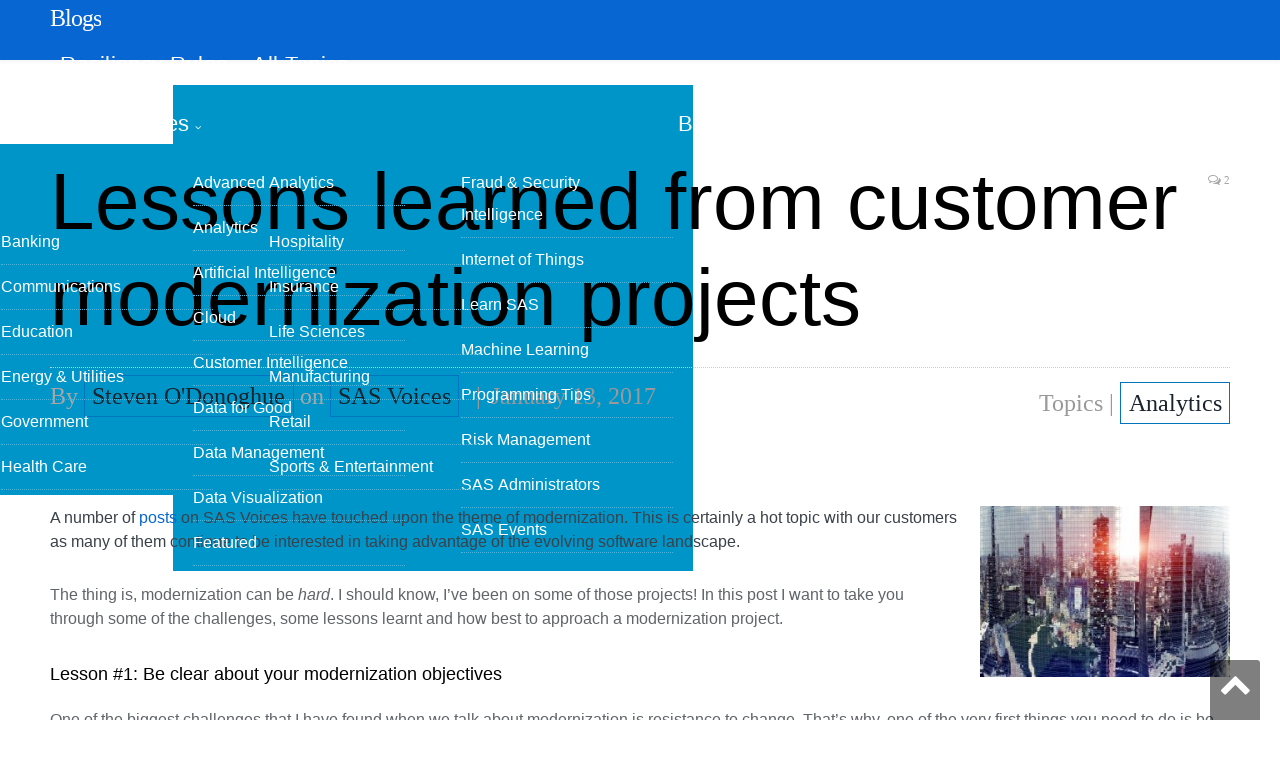

--- FILE ---
content_type: text/html; charset=UTF-8
request_url: https://blogs.sas.com/content/sascom/2017/01/13/lessons-learned-customer-modernization-projects/
body_size: 11432
content:

<!DOCTYPE html>
<html lang="en-US">
<head>
<meta http-equiv="content-type" content="text/html; charset=UTF-8">
<title>Lessons learned from customer modernization projects - SAS Voices</title>
<meta name="viewport" content="width=device-width, initial-scale=1" />
<link rel="pingback" href="https://blogs.sas.com/content/sascom/xmlrpc.php" />
<meta property="og:title" content="Lessons learned from customer modernization projects"/>
<meta property="og:type" content="article"/>
<meta property="og:url" content="https://blogs.sas.com/content/sascom/2017/01/13/lessons-learned-customer-modernization-projects/"/>
<meta property="og:site_name" content="SAS Voices"/>
<meta property="og:description" content="A number of posts on SAS Voices have touched upon the theme of modernization."/>
<meta property="fb:app_id" content="129959910415506"/>
<meta property="og:image" content="https://blogs.sas.com/content/sascom/files/2017/01/522144344.jpg"/><script>(function(w,d,s,l,i){w[l]=w[l]||[];w[l].push({'gtm.start':
new Date().getTime(),event:'gtm.js'});var f=d.getElementsByTagName(s)[0],
j=d.createElement(s),dl=l!='dataLayer'?'&l='+l:'';j.async=true;j.src=
'https://www.googletagmanager.com/gtm.js?id='+i+dl;f.parentNode.insertBefore(j,f);
})(window,document,'script','dataLayer','GTM-PWTVHH');</script>
<script type="text/javascript" src="//assets.adobedtm.com/a4a4268256930a29de311efab04f43cf44db167b/satelliteLib-392eedeb8633e1cc249f4de8df2bb2cfb4073228.js"></script>
<meta name='robots' content='index, follow, max-image-preview:large, max-snippet:-1, max-video-preview:-1' />

	
	<link rel="canonical" href="https://blogs.sas.com/content/sascom/2017/01/13/lessons-learned-customer-modernization-projects/" />
	<meta name="twitter:card" content="summary_large_image" />
	<meta name="twitter:title" content="Lessons learned from customer modernization projects - SAS Voices" />
	<meta name="twitter:description" content="A number of posts on SAS Voices have touched upon the theme of modernization. This is certainly a hot topic with our customers as many of them continue to be interested in taking advantage of the evolving software landscape. The thing is, modernization can be hard. I should know, I’ve been" />
	<meta name="twitter:image" content="https://blogs.sas.com/content/sascom/files/2017/01/522144344.jpg" />
	<meta name="twitter:creator" content="@https://twitter.com/sjodonoghueuk" />
	<meta name="twitter:site" content="@sassoftware" />
	<meta name="twitter:label1" content="Written by" />
	<meta name="twitter:data1" content="Steven O'Donoghue" />
	<meta name="twitter:label2" content="Est. reading time" />
	<meta name="twitter:data2" content="5 minutes" />
	<script type="application/ld+json" class="yoast-schema-graph">{"@context":"https://schema.org","@graph":[{"@type":"WebPage","@id":"https://blogs.sas.com/content/sascom/2017/01/13/lessons-learned-customer-modernization-projects/","url":"https://blogs.sas.com/content/sascom/2017/01/13/lessons-learned-customer-modernization-projects/","name":"Lessons learned from customer modernization projects - SAS Voices","isPartOf":{"@id":"https://blogs.sas.com/content/sascom/#website"},"primaryImageOfPage":{"@id":"https://blogs.sas.com/content/sascom/2017/01/13/lessons-learned-customer-modernization-projects/#primaryimage"},"image":{"@id":"https://blogs.sas.com/content/sascom/2017/01/13/lessons-learned-customer-modernization-projects/#primaryimage"},"thumbnailUrl":"https://blogs.sas.com/content/sascom/files/2017/01/522144344.jpg","datePublished":"2017-01-13T07:56:46+00:00","dateModified":"2017-02-16T18:51:46+00:00","author":{"@id":"https://blogs.sas.com/content/sascom/#/schema/person/82c03e9530ce2fa8a88162c34178596d"},"breadcrumb":{"@id":"https://blogs.sas.com/content/sascom/2017/01/13/lessons-learned-customer-modernization-projects/#breadcrumb"},"inLanguage":"en-US","potentialAction":[{"@type":"ReadAction","target":["https://blogs.sas.com/content/sascom/2017/01/13/lessons-learned-customer-modernization-projects/"]}]},{"@type":"ImageObject","inLanguage":"en-US","@id":"https://blogs.sas.com/content/sascom/2017/01/13/lessons-learned-customer-modernization-projects/#primaryimage","url":"https://blogs.sas.com/content/sascom/files/2017/01/522144344.jpg","contentUrl":"https://blogs.sas.com/content/sascom/files/2017/01/522144344.jpg","width":800,"height":547},{"@type":"BreadcrumbList","@id":"https://blogs.sas.com/content/sascom/2017/01/13/lessons-learned-customer-modernization-projects/#breadcrumb","itemListElement":[{"@type":"ListItem","position":1,"name":"Home","item":"https://blogs.sas.com/content/sascom/"},{"@type":"ListItem","position":2,"name":"Lessons learned from customer modernization projects"}]},{"@type":"WebSite","@id":"https://blogs.sas.com/content/sascom/#website","url":"https://blogs.sas.com/content/sascom/","name":"SAS Voices","description":"News and views from the people who make SAS a great place to work","potentialAction":[{"@type":"SearchAction","target":{"@type":"EntryPoint","urlTemplate":"https://blogs.sas.com/content/sascom/?s={search_term_string}"},"query-input":"required name=search_term_string"}],"inLanguage":"en-US"},{"@type":"Person","@id":"https://blogs.sas.com/content/sascom/#/schema/person/82c03e9530ce2fa8a88162c34178596d","name":"Steven O'Donoghue","image":{"@type":"ImageObject","inLanguage":"en-US","@id":"https://blogs.sas.com/content/sascom/#/schema/person/image/","url":"https://secure.gravatar.com/avatar/06da454cf29476440a1037bad5d7a798?s=96&d=mm&r=g","contentUrl":"https://secure.gravatar.com/avatar/06da454cf29476440a1037bad5d7a798?s=96&d=mm&r=g","caption":"Steven O'Donoghue"},"description":"Steven is part of the Global Technology Practice at SAS focusing on Big Data, High Performance Analytics and Enterprise Architecture. Steven uses his experience to help customers drive innovation and business benefit in their environments so they can exploit strategic value from data and analytics using modern technologies and approaches.","sameAs":["https://www.linkedin.com/in/steven-odonoghue/","https://twitter.com/https://twitter.com/sjodonoghueuk"],"url":"https://blogs.sas.com/content/sascom/author/stevenodonoghue/"}]}</script>
	


<link rel='dns-prefetch' href='//fonts.googleapis.com' />
<link rel='stylesheet' id='wp-block-library-css' href='https://blogs.sas.com/content/sascom/wp-includes/css/dist/block-library/style.min.css?ver=6.6' type='text/css' media='all' />
<style id='classic-theme-styles-inline-css' type='text/css'>
/*! This file is auto-generated */
.wp-block-button__link{color:#fff;background-color:#32373c;border-radius:9999px;box-shadow:none;text-decoration:none;padding:calc(.667em + 2px) calc(1.333em + 2px);font-size:1.125em}.wp-block-file__button{background:#32373c;color:#fff;text-decoration:none}
</style>
<style id='global-styles-inline-css' type='text/css'>
:root{--wp--preset--aspect-ratio--square: 1;--wp--preset--aspect-ratio--4-3: 4/3;--wp--preset--aspect-ratio--3-4: 3/4;--wp--preset--aspect-ratio--3-2: 3/2;--wp--preset--aspect-ratio--2-3: 2/3;--wp--preset--aspect-ratio--16-9: 16/9;--wp--preset--aspect-ratio--9-16: 9/16;--wp--preset--color--black: #000000;--wp--preset--color--cyan-bluish-gray: #abb8c3;--wp--preset--color--white: #ffffff;--wp--preset--color--pale-pink: #f78da7;--wp--preset--color--vivid-red: #cf2e2e;--wp--preset--color--luminous-vivid-orange: #ff6900;--wp--preset--color--luminous-vivid-amber: #fcb900;--wp--preset--color--light-green-cyan: #7bdcb5;--wp--preset--color--vivid-green-cyan: #00d084;--wp--preset--color--pale-cyan-blue: #8ed1fc;--wp--preset--color--vivid-cyan-blue: #0693e3;--wp--preset--color--vivid-purple: #9b51e0;--wp--preset--gradient--vivid-cyan-blue-to-vivid-purple: linear-gradient(135deg,rgba(6,147,227,1) 0%,rgb(155,81,224) 100%);--wp--preset--gradient--light-green-cyan-to-vivid-green-cyan: linear-gradient(135deg,rgb(122,220,180) 0%,rgb(0,208,130) 100%);--wp--preset--gradient--luminous-vivid-amber-to-luminous-vivid-orange: linear-gradient(135deg,rgba(252,185,0,1) 0%,rgba(255,105,0,1) 100%);--wp--preset--gradient--luminous-vivid-orange-to-vivid-red: linear-gradient(135deg,rgba(255,105,0,1) 0%,rgb(207,46,46) 100%);--wp--preset--gradient--very-light-gray-to-cyan-bluish-gray: linear-gradient(135deg,rgb(238,238,238) 0%,rgb(169,184,195) 100%);--wp--preset--gradient--cool-to-warm-spectrum: linear-gradient(135deg,rgb(74,234,220) 0%,rgb(151,120,209) 20%,rgb(207,42,186) 40%,rgb(238,44,130) 60%,rgb(251,105,98) 80%,rgb(254,248,76) 100%);--wp--preset--gradient--blush-light-purple: linear-gradient(135deg,rgb(255,206,236) 0%,rgb(152,150,240) 100%);--wp--preset--gradient--blush-bordeaux: linear-gradient(135deg,rgb(254,205,165) 0%,rgb(254,45,45) 50%,rgb(107,0,62) 100%);--wp--preset--gradient--luminous-dusk: linear-gradient(135deg,rgb(255,203,112) 0%,rgb(199,81,192) 50%,rgb(65,88,208) 100%);--wp--preset--gradient--pale-ocean: linear-gradient(135deg,rgb(255,245,203) 0%,rgb(182,227,212) 50%,rgb(51,167,181) 100%);--wp--preset--gradient--electric-grass: linear-gradient(135deg,rgb(202,248,128) 0%,rgb(113,206,126) 100%);--wp--preset--gradient--midnight: linear-gradient(135deg,rgb(2,3,129) 0%,rgb(40,116,252) 100%);--wp--preset--font-size--small: 13px;--wp--preset--font-size--medium: 20px;--wp--preset--font-size--large: 36px;--wp--preset--font-size--x-large: 42px;--wp--preset--spacing--20: 0.44rem;--wp--preset--spacing--30: 0.67rem;--wp--preset--spacing--40: 1rem;--wp--preset--spacing--50: 1.5rem;--wp--preset--spacing--60: 2.25rem;--wp--preset--spacing--70: 3.38rem;--wp--preset--spacing--80: 5.06rem;--wp--preset--shadow--natural: 6px 6px 9px rgba(0, 0, 0, 0.2);--wp--preset--shadow--deep: 12px 12px 50px rgba(0, 0, 0, 0.4);--wp--preset--shadow--sharp: 6px 6px 0px rgba(0, 0, 0, 0.2);--wp--preset--shadow--outlined: 6px 6px 0px -3px rgba(255, 255, 255, 1), 6px 6px rgba(0, 0, 0, 1);--wp--preset--shadow--crisp: 6px 6px 0px rgba(0, 0, 0, 1);}:where(.is-layout-flex){gap: 0.5em;}:where(.is-layout-grid){gap: 0.5em;}body .is-layout-flex{display: flex;}.is-layout-flex{flex-wrap: wrap;align-items: center;}.is-layout-flex > :is(*, div){margin: 0;}body .is-layout-grid{display: grid;}.is-layout-grid > :is(*, div){margin: 0;}:where(.wp-block-columns.is-layout-flex){gap: 2em;}:where(.wp-block-columns.is-layout-grid){gap: 2em;}:where(.wp-block-post-template.is-layout-flex){gap: 1.25em;}:where(.wp-block-post-template.is-layout-grid){gap: 1.25em;}.has-black-color{color: var(--wp--preset--color--black) !important;}.has-cyan-bluish-gray-color{color: var(--wp--preset--color--cyan-bluish-gray) !important;}.has-white-color{color: var(--wp--preset--color--white) !important;}.has-pale-pink-color{color: var(--wp--preset--color--pale-pink) !important;}.has-vivid-red-color{color: var(--wp--preset--color--vivid-red) !important;}.has-luminous-vivid-orange-color{color: var(--wp--preset--color--luminous-vivid-orange) !important;}.has-luminous-vivid-amber-color{color: var(--wp--preset--color--luminous-vivid-amber) !important;}.has-light-green-cyan-color{color: var(--wp--preset--color--light-green-cyan) !important;}.has-vivid-green-cyan-color{color: var(--wp--preset--color--vivid-green-cyan) !important;}.has-pale-cyan-blue-color{color: var(--wp--preset--color--pale-cyan-blue) !important;}.has-vivid-cyan-blue-color{color: var(--wp--preset--color--vivid-cyan-blue) !important;}.has-vivid-purple-color{color: var(--wp--preset--color--vivid-purple) !important;}.has-black-background-color{background-color: var(--wp--preset--color--black) !important;}.has-cyan-bluish-gray-background-color{background-color: var(--wp--preset--color--cyan-bluish-gray) !important;}.has-white-background-color{background-color: var(--wp--preset--color--white) !important;}.has-pale-pink-background-color{background-color: var(--wp--preset--color--pale-pink) !important;}.has-vivid-red-background-color{background-color: var(--wp--preset--color--vivid-red) !important;}.has-luminous-vivid-orange-background-color{background-color: var(--wp--preset--color--luminous-vivid-orange) !important;}.has-luminous-vivid-amber-background-color{background-color: var(--wp--preset--color--luminous-vivid-amber) !important;}.has-light-green-cyan-background-color{background-color: var(--wp--preset--color--light-green-cyan) !important;}.has-vivid-green-cyan-background-color{background-color: var(--wp--preset--color--vivid-green-cyan) !important;}.has-pale-cyan-blue-background-color{background-color: var(--wp--preset--color--pale-cyan-blue) !important;}.has-vivid-cyan-blue-background-color{background-color: var(--wp--preset--color--vivid-cyan-blue) !important;}.has-vivid-purple-background-color{background-color: var(--wp--preset--color--vivid-purple) !important;}.has-black-border-color{border-color: var(--wp--preset--color--black) !important;}.has-cyan-bluish-gray-border-color{border-color: var(--wp--preset--color--cyan-bluish-gray) !important;}.has-white-border-color{border-color: var(--wp--preset--color--white) !important;}.has-pale-pink-border-color{border-color: var(--wp--preset--color--pale-pink) !important;}.has-vivid-red-border-color{border-color: var(--wp--preset--color--vivid-red) !important;}.has-luminous-vivid-orange-border-color{border-color: var(--wp--preset--color--luminous-vivid-orange) !important;}.has-luminous-vivid-amber-border-color{border-color: var(--wp--preset--color--luminous-vivid-amber) !important;}.has-light-green-cyan-border-color{border-color: var(--wp--preset--color--light-green-cyan) !important;}.has-vivid-green-cyan-border-color{border-color: var(--wp--preset--color--vivid-green-cyan) !important;}.has-pale-cyan-blue-border-color{border-color: var(--wp--preset--color--pale-cyan-blue) !important;}.has-vivid-cyan-blue-border-color{border-color: var(--wp--preset--color--vivid-cyan-blue) !important;}.has-vivid-purple-border-color{border-color: var(--wp--preset--color--vivid-purple) !important;}.has-vivid-cyan-blue-to-vivid-purple-gradient-background{background: var(--wp--preset--gradient--vivid-cyan-blue-to-vivid-purple) !important;}.has-light-green-cyan-to-vivid-green-cyan-gradient-background{background: var(--wp--preset--gradient--light-green-cyan-to-vivid-green-cyan) !important;}.has-luminous-vivid-amber-to-luminous-vivid-orange-gradient-background{background: var(--wp--preset--gradient--luminous-vivid-amber-to-luminous-vivid-orange) !important;}.has-luminous-vivid-orange-to-vivid-red-gradient-background{background: var(--wp--preset--gradient--luminous-vivid-orange-to-vivid-red) !important;}.has-very-light-gray-to-cyan-bluish-gray-gradient-background{background: var(--wp--preset--gradient--very-light-gray-to-cyan-bluish-gray) !important;}.has-cool-to-warm-spectrum-gradient-background{background: var(--wp--preset--gradient--cool-to-warm-spectrum) !important;}.has-blush-light-purple-gradient-background{background: var(--wp--preset--gradient--blush-light-purple) !important;}.has-blush-bordeaux-gradient-background{background: var(--wp--preset--gradient--blush-bordeaux) !important;}.has-luminous-dusk-gradient-background{background: var(--wp--preset--gradient--luminous-dusk) !important;}.has-pale-ocean-gradient-background{background: var(--wp--preset--gradient--pale-ocean) !important;}.has-electric-grass-gradient-background{background: var(--wp--preset--gradient--electric-grass) !important;}.has-midnight-gradient-background{background: var(--wp--preset--gradient--midnight) !important;}.has-small-font-size{font-size: var(--wp--preset--font-size--small) !important;}.has-medium-font-size{font-size: var(--wp--preset--font-size--medium) !important;}.has-large-font-size{font-size: var(--wp--preset--font-size--large) !important;}.has-x-large-font-size{font-size: var(--wp--preset--font-size--x-large) !important;}
:where(.wp-block-post-template.is-layout-flex){gap: 1.25em;}:where(.wp-block-post-template.is-layout-grid){gap: 1.25em;}
:where(.wp-block-columns.is-layout-flex){gap: 2em;}:where(.wp-block-columns.is-layout-grid){gap: 2em;}
:root :where(.wp-block-pullquote){font-size: 1.5em;line-height: 1.6;}
</style>
<link rel='stylesheet' id='bcct_style-css' href='https://blogs.sas.com/content/sascom/wp-content/plugins/better-click-to-tweet/assets/css/styles.css?ver=3.0' type='text/css' media='all' />
<link rel='stylesheet' id='wp-syntax-css-css' href='https://blogs.sas.com/content/sascom/wp-content/plugins/wp-syntax/css/wp-syntax.css?ver=1.0' type='text/css' media='all' />
<link rel='stylesheet' id='smartmag-fonts-css' href='https://fonts.googleapis.com/css?family=Open+Sans:400,400Italic,600,700|Roboto+Slab|Merriweather:300italic&#038;subset' type='text/css' media='all' />
<link rel='stylesheet' id='pretty-photo-css' href='https://blogs.sas.com/content/sascom/wp-content/themes/smart-mag/css/prettyPhoto.css?ver=2.6.1' type='text/css' media='all' />
<link rel='stylesheet' id='smartmag-font-awesome-css' href='https://blogs.sas.com/content/sascom/wp-content/themes/smart-mag/css/fontawesome/css/font-awesome.min.css?ver=2.6.1' type='text/css' media='all' />
<link rel='stylesheet' id='smartmag-core-css' href='https://blogs.sas.com/content/sascom/wp-content/themes/smart-mag-child/style.css?ver=2.6.1' type='text/css' media='all' />
<link rel='stylesheet' id='custom-css-css' href='https://blogs.sas.com/content/sascom/?bunyad_custom_css=1&#038;ver=6.6' type='text/css' media='all' />
<script type="text/javascript" src="https://blogs.sas.com/content/sascom/wp-includes/js/jquery/jquery.min.js?ver=3.7.1" id="jquery-core-js"></script>
<script type="text/javascript" src="https://blogs.sas.com/content/sascom/wp-content/themes/smart-mag/js/jquery.prettyPhoto.js?ver=6.6" id="pretty-photo-smartmag-js"></script>
<link rel="alternate" type="application/feed+json" title="SAS Voices &raquo; JSON Feed" href="https://blogs.sas.com/content/sascom/feed/json/" />
<link rel="alternate" type="application/feed+json" title="SAS Voices &raquo; Lessons learned from customer modernization projects Comments Feed" href="https://blogs.sas.com/content/sascom/2017/01/13/lessons-learned-customer-modernization-projects/feed/json/" />
<script>
document.addEventListener("DOMContentLoaded", function(event) {     
   let resiliency = document.createElement("li");
   resiliency.innerHTML="<a href='https://blogs.sas.com/content/resiliency/'>Resiliency Rules</a>";
   let mainMenu = document.getElementById("menu-main-menu");
   mainMenu.prepend(resiliency);
   
   console.log(mainMenu.childNodes);   
});

</script>




<style type='text/css'>

#menu-main-menu li:last-child {
    display: none;
}

</style>    <script>
    (function(i,s,o,g,r,a,m){i['GoogleAnalyticsObject']=r;i[r]=i[r]||function(){
        (i[r].q=i[r].q||[]).push(arguments)},i[r].l=1*new Date();a=s.createElement(o),
        m=s.getElementsByTagName(o)[0];a.async=1;a.src=g;m.parentNode.insertBefore(a,m)
    })(window,document,'script','https://www.google-analytics.com/analytics.js','ga');
      ga('create', 'UA-1022528-1', 'auto');
      ga('send', 'pageview');
    </script>
<link rel="shortcut icon" type="image/x-icon" href="/content/wp-content/themes/smart-mag-child/library/images/favicon.ico">
<link rel="stylesheet" href="https://www.sas.com/etc/designs/saswww/global-header.css" type="text/css" media="all" />
</head>
<body class="post-template-default single single-post postid-25628 single-format-standard page-builder no-sidebar full has-nav-light has-nav-full has-mobile-head">
<script type="text/javascript" src="https://www.sas.com/en_us/navigation/header/global-links-header.pheader.html"></script>
<script type="text/javascript" src="https://www.sas.com/etc/designs/saswww/global-header-min.js"></script>
<noscript><iframe src="https://www.googletagmanager.com/ns.html?id=GTM-PWTVHH"
height="0" width="0" style="display:none;visibility:hidden"></iframe></noscript>
<div class="main-wrap">
	
	
	<div class="top-bar hidden">
	
		
		<div class="search">
			<form role="search" action="/content/" method="get">
				<input type="text" name="s" class="query" value="" placeholder="Search..."/>
				<button class="search-button" type="submit"><i class="fa fa-search"></i></button>
			</form>
		</div>	
	</div>
	
	<div id="main-head" class="main-head">
		
		<div class="wrap">
			
							<div class="mobile-head">
				
					<div class="menu-icon"><a href="#"><i class="fa fa-bars"></i></a></div>
					<div class="title">
								<a href="/content/" rel="home">
		
							<h1>Blogs</h1>						
		</a>					</div>
				</div>
			
			<header class="default">
			
				<div class="title">
							<a href="/content/" rel="home">
		
							<h1>Blogs</h1>						
		</a>				</div>
				
									
					<div class="right">
										</div>
					
								
			</header>
				
							
		</div>
		
		
<div class="navigation-wrap cf">

	<nav class="navigation cf nav-full nav-light has-search">
	
		<div class="wrap">
		
			<div class="mobile" data-type="off-canvas" data-search="1">
				<a href="#" class="selected">
					<span class="text">Navigate</span><span class="current"></span> <i class="hamburger fa fa-bars"></i>
				</a>
			</div>
			            <div class="menu-main-menu-container"><ul id="menu-main-menu" class="menu"><li class="nav-item-1 menu-item menu-item-type-custom menu-item-object-custom"><a href="#">All Topics</a></li><li class="nav-item-2 menu-item menu-item-type-custom menu-item-object-custom"><a href="#">All Industries</a></li><li class="menu-item menu-item-type-post_type menu-item-object-page"><a href="/content/blog-directory/">Blog Directory</a></li><li class="menu-item menu-item-type-post_type menu-item-object-page"><a href="/content/subscribe/">Subscribe</a></li></ul></div><div id="nav-blog-menu-1" class="ddpanel blog-menu"><button id="nav-blog-menu-1-close" class="close foobar" aria-label="Close"></button><div class="menu-all-topics-menu-container"><ul id="menu-all-topics-menu" class="globalnavmenu"><li id="menu-item-37936" class="menu-item menu-item-type-taxonomy menu-item-object-topic menu-item-37936"><a href="https://blogs.sas.com/content/topic/advanced-analytics/">Advanced Analytics</a></li>
<li id="menu-item-37937" class="menu-item menu-item-type-taxonomy menu-item-object-topic menu-item-37937"><a href="https://blogs.sas.com/content/topic/analytics/">Analytics</a></li>
<li id="menu-item-37938" class="menu-item menu-item-type-taxonomy menu-item-object-topic menu-item-37938"><a href="https://blogs.sas.com/content/topic/artificial-intelligence/">Artificial Intelligence</a></li>
<li id="menu-item-67675" class="menu-item menu-item-type-taxonomy menu-item-object-topic menu-item-67675"><a href="https://blogs.sas.com/content/topic/cloud/">Cloud</a></li>
<li id="menu-item-37939" class="menu-item menu-item-type-taxonomy menu-item-object-topic menu-item-37939"><a href="https://blogs.sas.com/content/topic/customer-intelligence/">Customer Intelligence</a></li>
<li id="menu-item-37940" class="menu-item menu-item-type-taxonomy menu-item-object-topic menu-item-37940"><a href="https://blogs.sas.com/content/topic/data-for-good/">Data for Good</a></li>
<li id="menu-item-37941" class="menu-item menu-item-type-taxonomy menu-item-object-topic menu-item-37941"><a href="https://blogs.sas.com/content/topic/data-management/">Data Management</a></li>
<li id="menu-item-37942" class="menu-item menu-item-type-taxonomy menu-item-object-topic current-post-ancestor current-menu-parent current-post-parent menu-item-37942"><a href="https://blogs.sas.com/content/topic/data-visualization/">Data Visualization</a></li>
<li id="menu-item-37943" class="menu-item menu-item-type-taxonomy menu-item-object-topic menu-item-37943"><a href="https://blogs.sas.com/content/topic/featured/">Featured</a></li>
<li id="menu-item-37944" class="menu-item menu-item-type-taxonomy menu-item-object-topic menu-item-37944"><a href="https://blogs.sas.com/content/topic/fraud-security/">Fraud &amp; Security Intelligence</a></li>
<li id="menu-item-37945" class="menu-item menu-item-type-taxonomy menu-item-object-topic menu-item-37945"><a href="https://blogs.sas.com/content/topic/iot/">Internet of Things</a></li>
<li id="menu-item-37946" class="menu-item menu-item-type-taxonomy menu-item-object-topic menu-item-37946"><a href="https://blogs.sas.com/content/topic/learn-sas/">Learn SAS</a></li>
<li id="menu-item-37947" class="menu-item menu-item-type-taxonomy menu-item-object-topic menu-item-37947"><a href="https://blogs.sas.com/content/topic/machine-learning/">Machine Learning</a></li>
<li id="menu-item-37949" class="menu-item menu-item-type-taxonomy menu-item-object-topic menu-item-37949"><a href="https://blogs.sas.com/content/topic/programming-tips/">Programming Tips</a></li>
<li id="menu-item-37950" class="menu-item menu-item-type-taxonomy menu-item-object-topic menu-item-37950"><a href="https://blogs.sas.com/content/topic/risk-management/">Risk Management</a></li>
<li id="menu-item-37951" class="menu-item menu-item-type-taxonomy menu-item-object-topic menu-item-37951"><a href="https://blogs.sas.com/content/topic/sas-administrators/">SAS Administrators</a></li>
<li id="menu-item-37952" class="menu-item menu-item-type-taxonomy menu-item-object-topic menu-item-37952"><a href="https://blogs.sas.com/content/topic/sas-events/">SAS Events</a></li>
<li id="menu-item-37953" class="menu-item menu-item-type-taxonomy menu-item-object-topic menu-item-37953"><a href="https://blogs.sas.com/content/topic/students-educators/">Students &amp; Educators</a></li>
</ul></div></div><div id="nav-blog-menu-2" class="ddpanel blog-menu"><button id="nav-blog-menu-2-close" class="close foobar" aria-label="Close"></button><div class="menu-industry-menu-container"><ul id="menu-industry-menu" class="globalnavmenu"><li id="menu-item-37954" class="menu-item menu-item-type-taxonomy menu-item-object-industry menu-item-37954"><a href="https://blogs.sas.com/content/industry/ind-banking/">Banking</a></li>
<li id="menu-item-37955" class="menu-item menu-item-type-taxonomy menu-item-object-industry menu-item-37955"><a href="https://blogs.sas.com/content/industry/ind-communications/">Communications</a></li>
<li id="menu-item-37956" class="menu-item menu-item-type-taxonomy menu-item-object-industry menu-item-37956"><a href="https://blogs.sas.com/content/industry/ind-education/">Education</a></li>
<li id="menu-item-37957" class="menu-item menu-item-type-taxonomy menu-item-object-industry menu-item-37957"><a href="https://blogs.sas.com/content/industry/ind-energy-utilities/">Energy &#038; Utilities</a></li>
<li id="menu-item-37958" class="menu-item menu-item-type-taxonomy menu-item-object-industry menu-item-37958"><a href="https://blogs.sas.com/content/industry/ind-government/">Government</a></li>
<li id="menu-item-37959" class="menu-item menu-item-type-taxonomy menu-item-object-industry menu-item-37959"><a href="https://blogs.sas.com/content/industry/ind-health-care/">Health Care</a></li>
<li id="menu-item-37960" class="menu-item menu-item-type-taxonomy menu-item-object-industry menu-item-37960"><a href="https://blogs.sas.com/content/industry/ind-hospitality/">Hospitality</a></li>
<li id="menu-item-37961" class="menu-item menu-item-type-taxonomy menu-item-object-industry menu-item-37961"><a href="https://blogs.sas.com/content/industry/ind-insurance/">Insurance</a></li>
<li id="menu-item-37962" class="menu-item menu-item-type-taxonomy menu-item-object-industry menu-item-37962"><a href="https://blogs.sas.com/content/industry/ind-life-sciences/">Life Sciences</a></li>
<li id="menu-item-37963" class="menu-item menu-item-type-taxonomy menu-item-object-industry menu-item-37963"><a href="https://blogs.sas.com/content/industry/ind-manufacturing/">Manufacturing</a></li>
<li id="menu-item-37964" class="menu-item menu-item-type-taxonomy menu-item-object-industry menu-item-37964"><a href="https://blogs.sas.com/content/industry/ind-retail/">Retail</a></li>
<li id="menu-item-37965" class="menu-item menu-item-type-taxonomy menu-item-object-industry menu-item-37965"><a href="https://blogs.sas.com/content/industry/ind-sports-entertainment/">Sports &#038; Entertainment</a></li>
<li id="menu-item-37966" class="menu-item menu-item-type-taxonomy menu-item-object-industry menu-item-37966"><a href="https://blogs.sas.com/content/industry/ind-travel/">Travel</a></li>
</ul></div></div>				
		</div>
		
	</nav>
	
</div>		
	</div>	


<div class="main wrap cf">

		
	<div class="row">
	
		<div class="col-8 main-content">
		
				
				
<article id="post-25628" class="post-25628 post type-post status-publish format-standard has-post-thumbnail category-uncategorized tag-maturity-assessment tag-modernization tag-sas-bama language-en topic-analytics" itemscope itemtype="http://schema.org/Article">
	
	<header class="post-header cf">
	
			

		
		
				<div class="heading cf">
				
			<h1 class="post-title item fn" itemprop="name headline">
			Lessons learned from customer modernization projects			</h1>
			
			<a href="https://blogs.sas.com/content/sascom/2017/01/13/lessons-learned-customer-modernization-projects/#comments" class="comments"><i class="fa fa-comments-o"></i> 2</a>
		
		</div>

		<div class="post-meta cf">
			<span class="posted-by">By 
				<span class="reviewer" itemprop="author"><a href="/content/author/stevenodonoghue/" title="Posts by Steven O&#039;Donoghue" rel="author">Steven O&#039;Donoghue</a> on <a href="https://blogs.sas.com/content/sascom/">SAS Voices</a></span>
			</span>
			
			<span class="posted-on">
				<span class="dtreviewed">
					<time class="value-title" datetime="2017-01-13T02:56:46-05:00" title="2017-01-13" itemprop="datePublished">January 13, 2017</time>
				</span>
			</span>
			
			<span class="cats">Topics | <a href="/content/topic/analytics/" title="Analytics">Analytics</a> </span>
            
        </div>
        <div class="post-metaindustry">
                </div>	
			
	</header>

	

	<div class="post-container cf">
	
		<div class="post-content-right">
			<div class="post-content description " itemprop="articleBody">
	
					
				
		<p><a href="https://blogs.sas.com/content/sascom/files/2017/01/522144344.jpg"><img decoding="async" class="alignright wp-image-25639" src="https://blogs.sas.com/content/sascom/files/2017/01/522144344-300x205.jpg" alt="522144344" width="250" height="171" srcset="https://blogs.sas.com/content/sascom/files/2017/01/522144344-300x205.jpg 300w, https://blogs.sas.com/content/sascom/files/2017/01/522144344.jpg 800w" sizes="(max-width: 250px) 100vw, 250px" /></a>A number of <a href="https://blogs.sas.com/content/sascom/?s=modern">posts</a> on SAS Voices have touched upon the theme of modernization. This is certainly a hot topic with our customers as many of them continue to be interested in taking advantage of the evolving software landscape.</p>
<p>The thing is, modernization can be <em>hard</em>. I should know, I’ve been on some of those projects! In this post I want to take you through some of the challenges, some lessons learnt and how best to approach a modernization project.</p>
<h3>Lesson #1: Be clear about your modernization objectives</h3>
<p>One of the biggest challenges that I have found when we talk about modernization is resistance to change. That’s why, one of the very first things you need to do is be clear about your objectives and ensure this is communicated and well-understood by all those involved. This is very important because, by definition, modernization projects introduce a transition state into an organization (i.e. the old system and the new systems are temporarily in place at the same time). It can be difficult to support both of these states at the same time and one of the best ways to manage the situation and get buy-in is to ensure that everyone understands the project objectives. Some examples of these might be:</p>
<ol>
<li>Introduce new software to enable users with new functionality.</li>
<li>Improve performance by upgrading the hardware.</li>
<li>Reduce costs through infrastructure consolidation.</li>
</ol>
<p><span id="more-25628"></span></p>
<h3>Lesson #2: Do you r<em>eally</em> know what you're modernizing to?</h3>
<p>Okay, so you know that you have some legacy infrastructure or software and that you want to modernize. But what exactly does modernization mean for you? Modernisation can mean changes to your hardware, software, data storage, data models, business process etc. The thing is, even if you only want to change one of these, it may impact other areas so it is always best to consider the system as a whole. For example, changing the data storage may have an impact on your code base. My advice is to get the definition of your target modernized platform written down and ensure that it maps to the objectives and requirements of your project. This is the sort of things that solution architects at SAS do for our customers when we produce target architecture designs.</p>
<h3>Lesson #3: Where is your modernization roadmap?</h3>
<p>It was Abraham Lincoln who said, "Give me six hours to chop down a tree and I will spend the first four sharpening the axe."</p>
<p>This is good advice for anyone thinking about modernization because preparation and planning counts for a lot here! If you are introducing new software or ways of working then one approach to mitigate the risk associated with planning a modernization project is by conducting a <a href="https://blogs.sas.com/content/sascom/2015/05/26/how-to-prevent-a-failed-proof-of-concept/#more-19332">Proof of Concept</a> (PoC). A PoC can help flesh out the modernization roadmap from concrete experience.</p>
<figure id="attachment_25637" aria-describedby="caption-attachment-25637" style="width: 300px" class="wp-caption alignright"><a href="https://blogs.sas.com/content/sascom/files/2017/01/modernizationCurrent-future.png"><img decoding="async" class="wp-image-25637 size-medium" src="https://blogs.sas.com/content/sascom/files/2017/01/modernizationCurrent-future-300x138.png" alt="A modernization roadmap considers your current and future state in multiple areas. (Click to enlarge.)" width="300" height="138" srcset="https://blogs.sas.com/content/sascom/files/2017/01/modernizationCurrent-future-300x138.png 300w, https://blogs.sas.com/content/sascom/files/2017/01/modernizationCurrent-future-1024x471.png 1024w, https://blogs.sas.com/content/sascom/files/2017/01/modernizationCurrent-future.png 1028w" sizes="(max-width: 300px) 100vw, 300px" /></a><figcaption id="caption-attachment-25637" class="wp-caption-text">A modernization roadmap considers your current and future state in multiple areas.</figcaption></figure>
<p>Generally, I find that most project roadmaps follow this high-level structure:</p>
<ol>
<li>Design the target architecture.</li>
<li>Commission the new infrastructure (where appropriate) and install any new software.</li>
<li>Understand and assess the legacy systems for data, software, code, metadata, business processes.</li>
<li>Plan and prioritize the approach to move to the new environment.</li>
<li>Execute the migration from the legacy environment(s) to the target architecture.</li>
<li>Test the modernized platform with its new content and run it alongside the legacy system to compare and contrast results.</li>
<li>Cutover to the new system and decommission any legacy estates.</li>
</ol>
<h3>Lesson #4: Ask the hard questions</h3>
<p>The thing about modernization projects is that whilst they can be challenging, they certainly aren’t a new concept. There is a lot of experience out there and at SAS with respect to best practices and a sensible approach. Be prepared to discuss the hard questions with your project team (and SAS!) and work through the answers to give you the confidence you are heading in the right direction. Some of the questions that I like to discuss with my clients are things like:</p>
<ol>
<li>Do you understand your legacy environments sufficiently well to understand the impact of a modernisation project?</li>
<li>Do you need to modernize everything or can we deprecate some content / applications?</li>
<li>What roles and responsibilities are required to undertake this project?</li>
<li>What is the success criteria for this project and how will it be measured?</li>
<li>How will the new environment be tested and signed off as fit for purpose?</li>
<li>How will you cutover to the modernized platform on the go-live date?</li>
<li>What is the impact of modernization on your operating model for the business?</li>
</ol>
<h3>Lesson #5: Plan your operating model</h3>
<p>When I’m talking to customers, the business impact of doing a modernization project is usually a big deal for them. We’re not typically talking about minor change here or there – but something that will have significant implications for how they perform their business and run their systems. An area that often gets forgotten about or put on the back burner is the ‘operating model’ for the new platform. It’s important to think upfront about how the changes introduced from modernization impact your people and business processes. For example, if you're introducing new software do administrators and users need training? Maybe modernization means that you allow the sharing of data across business areas but what are the implications for data owners, governance and security? The lesson learnt here is that modernization is not just about data and technology; but also about people, processes and culture and these should be factored into your modernization strategy.</p>
<h3>Conclusion: Modernization is worth it</h3>
<p>For all the pain you might have to endure on a modernization project, the benefits outweigh the challenges. The business landscape today is certainly not one that respects tradition but rather rewards innovation and embracing change. In fact the only thing that delaying a modernization achieves is making it harder to accomplish, in the long term, as technical debt accumulates in your legacy systems.</p>
<p>If you are unsure what steps you should take for modernization, consider the <a href="http://www.sas.com/content/dam/SAS/en_us/doc/servicebrief/ba-modernization-assessment-106108.pdf">Business Analytics Modernization Assessment</a> . If you would like to discuss how this assessment might help your organization modernize its use of analytics, get in touch with your local SAS representative.</p>
		
				
					<div class="tagcloud"><span class="text">Tags </span><a href="/content/tag/maturity-assessment/">maturity assessment</a> <a href="/content/tag/modernization/">modernization</a> <a href="/content/tag/sas-bama/">SAS BAMA</a> </div>
				
			</div>
		</div>
		
	</div>
	
	
	
	
	<div class="post-share">
		<span class="text">Share</span>
		
		<span class="share-links">

			<a href="https://twitter.com/share?url=https%3A%2F%2Fblogs.sas.com%2Fcontent%2Fsascom%2F2017%2F01%2F13%2Flessons-learned-customer-modernization-projects%2F&amp;text=Lessons%20learned%20from%20customer%20modernization%20projects" 
               class="fa fa-twitter" title="Tweet It" target="_blank">
				<span class="visuallyhidden">Twitter</span></a>
				
			<a href="https://www.facebook.com/sharer.php?u=https%3A%2F%2Fblogs.sas.com%2Fcontent%2Fsascom%2F2017%2F01%2F13%2Flessons-learned-customer-modernization-projects%2F" 
               class="fa fa-facebook" title="Share on Facebook" target="_blank">
				<span class="visuallyhidden">Facebook</span></a>
				
			<a href="https://pinterest.com/pin/create/button/?url=https%3A%2F%2Fblogs.sas.com%2Fcontent%2Fsascom%2F2017%2F01%2F13%2Flessons-learned-customer-modernization-projects%2F&amp;media=https%3A%2F%2Fblogs.sas.com%2Fcontent%2Fsascom%2Ffiles%2F2017%2F01%2F522144344.jpg" 
               class="fa fa-pinterest" title="Share on Pinterest" target="_blank">
				<span class="visuallyhidden">Pinterest</span></a>
				
			<a href="https://www.linkedin.com/shareArticle?mini=true&amp;url=https%3A%2F%2Fblogs.sas.com%2Fcontent%2Fsascom%2F2017%2F01%2F13%2Flessons-learned-customer-modernization-projects%2F" 
               class="fa fa-linkedin" title="Share on LinkedIn" target="_blank">
				<span class="visuallyhidden">LinkedIn</span></a>
				
			<a href="mailto:?subject=Lessons%20learned%20from%20customer%20modernization%20projects&amp;body=https%3A%2F%2Fblogs.sas.com%2Fcontent%2Fsascom%2F2017%2F01%2F13%2Flessons-learned-customer-modernization-projects%2F" 
               class="fa fa-envelope-o" title="Share via Email">
				<span class="visuallyhidden">Email</span></a>
			
            <a href="https://www.xing.com/spi/shares/new?url=https%3A%2F%2Fblogs.sas.com%2Fcontent%2Fsascom%2F2017%2F01%2F13%2Flessons-learned-customer-modernization-projects%2F" 
               style="background-color: #cfdc00"  target="_blank" 
               class="fa fa-xing" title="Share on XING"><span class="visuallyhidden">XING</span></a>
		</span>
	</div>
	
		
</article>




		<h3 class="section-head">About Author</h3>

				<section class="author-info">
		
			<img src="https://blogs.sas.com/content/sascom/files/userphoto/1382.jpg" alt="Steven O'Donoghue" data-width="60" data-height="60" class="photo" />			
			<div class="description">
                <a href="/content/author/stevenodonoghue/" title="Posts by Steven O&#039;Donoghue" rel="author">Steven O&#039;Donoghue</a><br>Principal Business Solutions Manager				
				<ul class="social-icons">
									
					<li>
						<a href="https://twitter.com/sjodonoghueuk" class="icon fa fa-twitter" title="Twitter"> 
							<span class="visuallyhidden">Twitter</span></a>				
					</li>
					
					
									
					<li>
						<a href="https://www.linkedin.com/in/steven-odonoghue/" class="icon fa fa-linkedin" title="LinkedIn"> 
							<span class="visuallyhidden">LinkedIn</span></a>				
					</li>
					
					
								</ul>
				
				<p class="bio">Steven is part of the Global Technology Practice at SAS focusing on Big Data, High Performance Analytics and Enterprise Architecture. Steven uses his experience to help customers drive innovation and business benefit in their environments so they can exploit strategic value from data and analytics using modern technologies and approaches.</p>
			</div>
			
		</section>

	
				<div class="comments">
				
	
	<div id="comments">

			<h3 class="section-head">
			2 Comments		</h3>

		<ol class="comments-list">
					
			<li class="comment even thread-even depth-1" id="li-comment-216513">
				<article id="comment-216513" class="comment">
				
					<div class="comment-avatar">
					<img src="https://blogs.sas.com/content/sascom/wp-content/themes/smart-mag-child/library/images/mystery-man-thumb.png" alt="" class="photo"/>					</div>
					
					<div class="comment-meta">					
						<span class="comment-author">Tim</span> on 
						<a href="https://blogs.sas.com/content/sascom/2017/01/13/lessons-learned-customer-modernization-projects/#comment-216513" class="comment-time" title="August 3, 2017 at 10:18 am">
							<time pubdate datetime="2017-08-03T10:18:11-04:00">August 3, 2017 10:18 am</time>
						</a>
		
											</div> 
		
					<div class="comment-content">
						<p>How is the Current/future roadmap illustration created on this page. What software was used?</p>
						
												
			
						<div class="reply">
														
						</div>
						
					</div>
				</article>
	
		</li>
		
			<li class="comment odd alt thread-odd thread-alt depth-1" id="li-comment-217095">
				<article id="comment-217095" class="comment">
				
					<div class="comment-avatar">
					<img src="https://blogs.sas.com/content/sascom/wp-content/themes/smart-mag-child/library/images/mystery-man-thumb.png" alt="" class="photo"/>					</div>
					
					<div class="comment-meta">					
						<span class="comment-author">Steven O'Donoghue</span> on 
						<a href="https://blogs.sas.com/content/sascom/2017/01/13/lessons-learned-customer-modernization-projects/#comment-217095" class="comment-time" title="August 7, 2017 at 10:33 am">
							<time pubdate datetime="2017-08-07T10:33:46-04:00">August 7, 2017 10:33 am</time>
						</a>
		
											</div> 
		
					<div class="comment-content">
						<p>Hi Tim, the current/future roadmap illustration was originally created in Microsoft Powerpoint.</p>
						
												
			
						<div class="reply">
														
						</div>
						
					</div>
				</article>
	
		</li>
		</ol>

		
		
	
	
	</div>
				</div>
	
				
		</div>
		
			
	</div> 
		
	
</div> 


		
	<footer class="main-footer">
	
		
	
		
	</footer>
	
</div>

<p id="back-top">
    <a href="#" class="topbutton">Back to Top</a>
</p>

<script type="text/javascript" src="https://blogs.sas.com/content/sascom/wp-includes/js/comment-reply.min.js?ver=6.6" id="comment-reply-js" async="async" data-wp-strategy="async"></script>
<script type="text/javascript" src="https://blogs.sas.com/content/sascom/wp-content/themes/smart-mag/js/bunyad-theme.js?ver=2.6.1" id="bunyad-theme-js"></script>
<script type="text/javascript" src="https://blogs.sas.com/content/sascom/wp-content/themes/smart-mag/js/jquery.flexslider-min.js?ver=2.6.1" id="flex-slider-js"></script>
<script type="text/javascript" src="https://blogs.sas.com/content/sascom/wp-content/themes/smart-mag/js/jquery.sticky-sidebar.min.js?ver=2.6.1" id="sticky-sidebar-js"></script>

<script src="https://www.sas.com/en_us.pfooter.html"></script>

<script src="/content/wp-content/themes/smart-mag-child/library/scripts/sas.js?ver=20211203"></script>

<script>
if (typeof _satellite !== 'undefined') {
    _satellite.pageBottom();
}
</script>
<script src="https://www.sas.com/etc/clientlibs/sas/user_profile.min.js"></script>
</body>
</html>